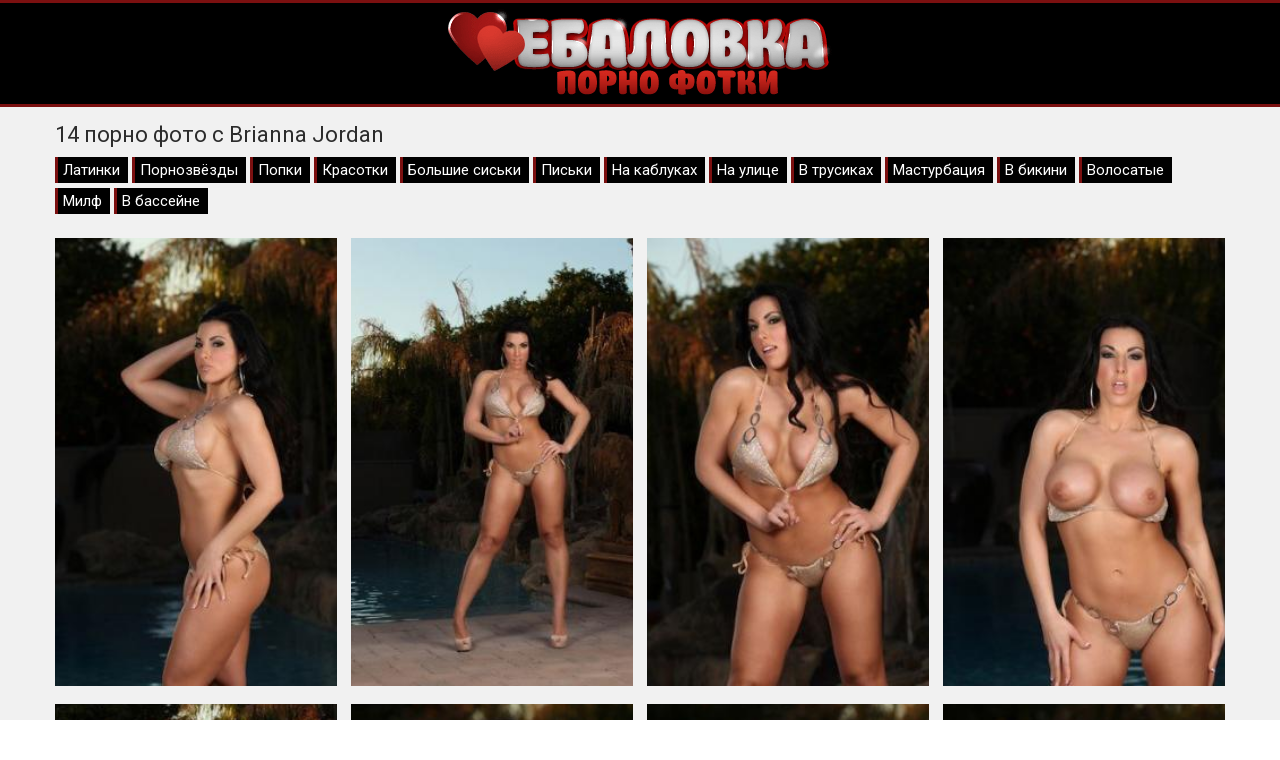

--- FILE ---
content_type: text/html; charset=UTF-8
request_url: https://www.ebalovka.net/564
body_size: 6969
content:
<!doctype html>
<html lang="ru">
<head>
<meta charset="utf-8">
<title>14 порно фото с моделью Brianna Jordan</title>
<meta name="description" content="Фото галерея #564 из категорий: Латинки, Порнозвёзды, Попки, Красотки, Большие сиськи, Письки, На каблуках, На улице, В трусиках, Мастурбация, В бикини, Волосатые, Милф, В бассейне. Студия: Aziani. Порнозвёзды: Brianna Jordan. Смотрите 14 секс фото онлайн.">
<link rel="canonical" href="https://www.ebalovka.net/564">
<meta name="viewport" content="width=device-width, initial-scale=1.0">
<link rel="shortcut icon" href="/images/favicon.ico">
<link rel="icon" type="image/png" sizes="16x16" href="/images/favicon-16x16.png">
<link rel="icon" type="image/png" sizes="32x32" href="/images/favicon-32x32.png">
<link rel="icon" type="image/png" sizes="64x64" href="/images/favicon-64x64.png">
<link rel="apple-touch-icon" sizes="180x180" href="/images/favicon-180x180.png">
<style>body{color:#2c2c2c;font-family:'Roboto',sans-serif;font-size:15px;padding:0;margin:0}a{color:#2c2c2c;text-decoration:none;transition:0.2s linear 0s}a:hover{transition:0.2s linear 0s;opacity:0.8}.clr{clear:both}.container{position:relative;overflow:hidden}.header{background:#000;text-align:center;padding:5px 10px 5px 10px;border-top:3px solid #7b1010;border-bottom:3px solid #7b1010}.logo{display:block;max-width:384px;margin:0 auto}.logo img{width:100%}.content{background:#f1f1f1;padding:15px 0 15px 0}.content h1{font-weight:normal;font-size:22px;margin:0 0 10px 0;padding:0}.content h2{font-weight:normal;font-size:22px;margin:15px 0 10px 0;padding:0}.content h3{font-weight:normal;font-size:22px;margin:15px 0 10px 0;padding:0}.wp{max-width:1170px;padding:0 15px 0 15px;margin:0 auto;position:relative}.description{font-size:16px;line-height:22px;padding:0;margin:10px 0 15px 0}.items{margin-left:-7px;margin-right:-7px}.item{width:20%;float:left}.item-link{margin:7px;display:block;color:#fff}.item-link:hover{opacity:0.8}.item-image{position:relative;height:300px;overflow:hidden}.item-image img{width:calc(100% + 10px);min-height:310px;margin:-5px 0 0 -5px}.item-views{position:absolute;bottom:5px;left:5px;background:#7b1010;opacity:0.6;font-size:14px;padding:4px 6px 2px 6px;border-radius:5px}.item-duration{position:absolute;bottom:5px;right:5px;background:#7b1010;opacity:0.6;font-size:14px;padding:4px 6px 2px 6px;border-radius:5px}.item-rating{position:absolute;top:5px;right:5px;border:1px solid #fff;text-shadow:1px 1px 2px black;box-shadow:0 0 5px rgba(0,0,0,0.5);font-size:14px;padding:12px;border-radius:50%}.photos{padding-top:7px;margin-left:-7px;margin-right:-7px}.photos a{width:calc(25% - 14px);float:left;margin:7px;overflow:hidden}.photos a img{width:calc(100% + 10px);margin:-5px 0 0 -5px}.pagination{padding:0;margin:15px 0 15px 0;text-align:center}.pagination li{display:inline-block;margin:15px 5px 15px 5px}.pagination a{color:#000;border:3px solid #7b1010;padding:6px 12px}.pagination a:hover{background-color:#7b1010;color:#fff}.sites{margin:3px 0 0 0;text-align:center}.sites a{border:1px solid #7b1010;font-size:16px;background:#7b1010;color:#fff;display:inline-block;padding:5px 10px;margin:5px 2px 0 2px}.sites a:hover{background:#f1f1f1;color:#000}.footer{background:#000;padding:15px 0 15px 0;border-top:3px solid #7b1010}.footer ul{padding:0;margin:0 -10px 0 -10px;list-style-type:none}.footer ul li{width:19.666%;padding:0;margin:0;display:inline-block}.footer ul li a{color:#fff;display:inline-block;padding:5px 10px}.footer ul li a:hover{background:#fff;color:#7b1010;opacity:1 !important}.photo{padding-bottom:30px}.photo-cats{margin-top:5px;margin-bottom:5px}.photo-cats a{display:inline-block;background:#000;color:#fff;padding:4px 8px 4px 5px;margin-bottom:5px;border-left:3px solid #7b1010}.photo-cats a:hover{opacity:0.5}.photo-about{font-size:17px;margin-top:8px}.photo-info{margin-bottom:15px}.photo-info-rating{display:inline-block;line-height:35px;border:1px solid #7b1010}.photo-info-rating-up{display:inline-block;background:#78b43d;padding:2px 15px 0 15px;color:#fff;transition:0.2s linear 0s;cursor:pointer;border-right:1px solid #7b1010}.photo-info-rating-likes{display:inline-block;padding:2px 15px 0 15px}.photo-info-rating-down{display:inline-block;background:#c7416e;padding:2px 15px 0 15px;color:#fff;transition:0.2s linear 0s;cursor:pointer;border-left:1px solid #7b1010}.photo-info-rating-down:hover,.photo-info-rating-up:hover{opacity:0.5;transition:0.2s linear 0s}@media screen and (max-width:1366px){.footer ul li{width:24.666%}}@media screen and (max-width:1024px){.footer ul li{width:33%}.item{width:25%}.photos a{width:calc(33.333% - 14px);}@media screen and (max-width:800px){.footer ul li{width:49.5%}.item{width:33.333%}.photos a{width:calc(50% - 14px);.description{display:none}}@media screen and (max-width:600px){.footer ul li{width:99%}.item{width:50%}.photos a{width:calc(100% - 14px);}@media screen and (max-width:360px){.item{width:100%}}html *{max-height:999999px}</style>
</head>
<body>
<div class="container">

	<div class="header"><a class="logo" href="https://www.ebalovka.net/"><img data-src="/images/logo.png" alt="Порно фотки"></a></div>

	<div class="content">
		<div class="wp">
		
			
<div class="photo">
	<h1>14 порно фото с Brianna Jordan</h1>
	<div class="photo-cats"><a href="https://www.ebalovka.net/latina">Латинки</a> <a href="https://www.ebalovka.net/pornstar">Порнозвёзды</a> <a href="https://www.ebalovka.net/ass">Попки</a> <a href="https://www.ebalovka.net/babe">Красотки</a> <a href="https://www.ebalovka.net/big-tits">Большие сиськи</a> <a href="https://www.ebalovka.net/pussy">Письки</a> <a href="https://www.ebalovka.net/high-heels">На каблуках</a> <a href="https://www.ebalovka.net/outdoor">На улице</a> <a href="https://www.ebalovka.net/panties">В трусиках</a> <a href="https://www.ebalovka.net/masturbation">Мастурбация</a> <a href="https://www.ebalovka.net/bikini">В бикини</a> <a href="https://www.ebalovka.net/hairy">Волосатые</a> <a href="https://www.ebalovka.net/milf">Милф</a> <a href="https://www.ebalovka.net/pool">В бассейне</a></div>
	<div class="photos">
		<a href="https://www.ebalovka.net/photos/original/799-1.jpg" target="_blank"><img data-src="https://www.ebalovka.net/photos/previews/799-1.jpg" alt=""></a>
<a href="https://www.ebalovka.net/photos/original/799-2.jpg" target="_blank"><img data-src="https://www.ebalovka.net/photos/previews/799-2.jpg" alt=""></a>
<a href="https://www.ebalovka.net/photos/original/799-3.jpg" target="_blank"><img data-src="https://www.ebalovka.net/photos/previews/799-3.jpg" alt=""></a>
<a href="https://www.ebalovka.net/photos/original/799-4.jpg" target="_blank"><img data-src="https://www.ebalovka.net/photos/previews/799-4.jpg" alt=""></a>
<a href="https://www.ebalovka.net/photos/original/799-5.jpg" target="_blank"><img data-src="https://www.ebalovka.net/photos/previews/799-5.jpg" alt=""></a>
<a href="https://www.ebalovka.net/photos/original/799-6.jpg" target="_blank"><img data-src="https://www.ebalovka.net/photos/previews/799-6.jpg" alt=""></a>
<a href="https://www.ebalovka.net/photos/original/799-7.jpg" target="_blank"><img data-src="https://www.ebalovka.net/photos/previews/799-7.jpg" alt=""></a>
<a href="https://www.ebalovka.net/photos/original/799-8.jpg" target="_blank"><img data-src="https://www.ebalovka.net/photos/previews/799-8.jpg" alt=""></a>
<a href="https://www.ebalovka.net/photos/original/799-9.jpg" target="_blank"><img data-src="https://www.ebalovka.net/photos/previews/799-9.jpg" alt=""></a>
<a href="https://www.ebalovka.net/photos/original/799-10.jpg" target="_blank"><img data-src="https://www.ebalovka.net/photos/previews/799-10.jpg" alt=""></a>
<a href="https://www.ebalovka.net/photos/original/799-11.jpg" target="_blank"><img data-src="https://www.ebalovka.net/photos/previews/799-11.jpg" alt=""></a>
<a href="https://www.ebalovka.net/photos/original/799-12.jpg" target="_blank"><img data-src="https://www.ebalovka.net/photos/previews/799-12.jpg" alt=""></a>
<a href="https://www.ebalovka.net/photos/original/799-13.jpg" target="_blank"><img data-src="https://www.ebalovka.net/photos/previews/799-13.jpg" alt=""></a>
<a href="https://www.ebalovka.net/photos/original/799-15.jpg" target="_blank"><img data-src="https://www.ebalovka.net/photos/previews/799-15.jpg" alt=""></a>		<div class="clr"></div>
	</div>
	<div class="photo-info">
		<div class="photo-info-rating">
			<span class="photo-info-rating-up" id="like"><i class="fa fa-thumbs-up"></i></span>
			<span class="photo-info-rating-likes" id="rating">0</span>
			<span class="photo-info-rating-down" id="dislike"><i class="fa fa-thumbs-down"></i></span>
			<span id="msg"></span>
			<input type="hidden" id="id_news" value="564">
		</div>
	</div>
	</div>

<h2>Похожие фотосеты</h2>
<div class="items">
					<div class="item">
						<a href="https://www.ebalovka.net/2354" class="item-link">
							<div class="item-image">
								<img data-src="https://www.ebalovka.net/photos/previews/3223-1.jpg" alt="">
								<div class="item-views"><span><i class="fa fa-eye"></i> 6173</span></div>
								<div class="item-duration"><span><i class="fa fa-image"></i> 16</span></div>
								<div class="item-rating"><span><i class="fa fa-thumbs-up"></i> 7</span></div>
							</div>
						</a>
					</div>
					<div class="item">
						<a href="https://www.ebalovka.net/3490" class="item-link">
							<div class="item-image">
								<img data-src="https://www.ebalovka.net/photos/previews/4787-1.jpg" alt="">
								<div class="item-views"><span><i class="fa fa-eye"></i> 5798</span></div>
								<div class="item-duration"><span><i class="fa fa-image"></i> 11</span></div>
								<div class="item-rating"><span><i class="fa fa-thumbs-up"></i> 3</span></div>
							</div>
						</a>
					</div>
					<div class="item">
						<a href="https://www.ebalovka.net/2889" class="item-link">
							<div class="item-image">
								<img data-src="https://www.ebalovka.net/photos/previews/3958-1.jpg" alt="">
								<div class="item-views"><span><i class="fa fa-eye"></i> 5730</span></div>
								<div class="item-duration"><span><i class="fa fa-image"></i> 12</span></div>
								<div class="item-rating"><span><i class="fa fa-thumbs-up"></i> 4</span></div>
							</div>
						</a>
					</div>
					<div class="item">
						<a href="https://www.ebalovka.net/1909" class="item-link">
							<div class="item-image">
								<img data-src="https://www.ebalovka.net/photos/previews/2620-1.jpg" alt="">
								<div class="item-views"><span><i class="fa fa-eye"></i> 5562</span></div>
								<div class="item-duration"><span><i class="fa fa-image"></i> 7</span></div>
								<div class="item-rating"><span><i class="fa fa-thumbs-up"></i> 3</span></div>
							</div>
						</a>
					</div>
					<div class="item">
						<a href="https://www.ebalovka.net/1371" class="item-link">
							<div class="item-image">
								<img data-src="https://www.ebalovka.net/photos/previews/1879-1.jpg" alt="">
								<div class="item-views"><span><i class="fa fa-eye"></i> 5377</span></div>
								<div class="item-duration"><span><i class="fa fa-image"></i> 11</span></div>
								<div class="item-rating"><span><i class="fa fa-thumbs-up"></i> 9</span></div>
							</div>
						</a>
					</div>
					<div class="item">
						<a href="https://www.ebalovka.net/3580" class="item-link">
							<div class="item-image">
								<img data-src="https://www.ebalovka.net/photos/previews/4909-1.jpg" alt="">
								<div class="item-views"><span><i class="fa fa-eye"></i> 5028</span></div>
								<div class="item-duration"><span><i class="fa fa-image"></i> 9</span></div>
								<div class="item-rating"><span><i class="fa fa-thumbs-up"></i> 5</span></div>
							</div>
						</a>
					</div>
					<div class="item">
						<a href="https://www.ebalovka.net/2964" class="item-link">
							<div class="item-image">
								<img data-src="https://www.ebalovka.net/photos/previews/4053-1.jpg" alt="">
								<div class="item-views"><span><i class="fa fa-eye"></i> 5018</span></div>
								<div class="item-duration"><span><i class="fa fa-image"></i> 6</span></div>
								<div class="item-rating"><span><i class="fa fa-thumbs-up"></i> 4</span></div>
							</div>
						</a>
					</div>
					<div class="item">
						<a href="https://www.ebalovka.net/1315" class="item-link">
							<div class="item-image">
								<img data-src="https://www.ebalovka.net/photos/previews/1802-1.jpg" alt="">
								<div class="item-views"><span><i class="fa fa-eye"></i> 4901</span></div>
								<div class="item-duration"><span><i class="fa fa-image"></i> 17</span></div>
								<div class="item-rating"><span><i class="fa fa-thumbs-up"></i> 3</span></div>
							</div>
						</a>
					</div>
					<div class="item">
						<a href="https://www.ebalovka.net/1244" class="item-link">
							<div class="item-image">
								<img data-src="https://www.ebalovka.net/photos/previews/1708-1.jpg" alt="">
								<div class="item-views"><span><i class="fa fa-eye"></i> 4780</span></div>
								<div class="item-duration"><span><i class="fa fa-image"></i> 14</span></div>
								<div class="item-rating"><span><i class="fa fa-thumbs-up"></i> 5</span></div>
							</div>
						</a>
					</div>
					<div class="item">
						<a href="https://www.ebalovka.net/3257" class="item-link">
							<div class="item-image">
								<img data-src="https://www.ebalovka.net/photos/previews/4446-1.jpg" alt="">
								<div class="item-views"><span><i class="fa fa-eye"></i> 4488</span></div>
								<div class="item-duration"><span><i class="fa fa-image"></i> 12</span></div>
								<div class="item-rating"><span><i class="fa fa-thumbs-up"></i> 4</span></div>
							</div>
						</a>
					</div>
					<div class="item">
						<a href="https://www.ebalovka.net/1839" class="item-link">
							<div class="item-image">
								<img data-src="https://www.ebalovka.net/photos/previews/2531-1.jpg" alt="">
								<div class="item-views"><span><i class="fa fa-eye"></i> 4460</span></div>
								<div class="item-duration"><span><i class="fa fa-image"></i> 7</span></div>
								<div class="item-rating"><span><i class="fa fa-thumbs-up"></i> 13</span></div>
							</div>
						</a>
					</div>
					<div class="item">
						<a href="https://www.ebalovka.net/1780" class="item-link">
							<div class="item-image">
								<img data-src="https://www.ebalovka.net/photos/previews/2455-1.jpg" alt="">
								<div class="item-views"><span><i class="fa fa-eye"></i> 4450</span></div>
								<div class="item-duration"><span><i class="fa fa-image"></i> 15</span></div>
								<div class="item-rating"><span><i class="fa fa-thumbs-up"></i> 7</span></div>
							</div>
						</a>
					</div>
					<div class="item">
						<a href="https://www.ebalovka.net/3238" class="item-link">
							<div class="item-image">
								<img data-src="https://www.ebalovka.net/photos/previews/4423-1.jpg" alt="">
								<div class="item-views"><span><i class="fa fa-eye"></i> 4388</span></div>
								<div class="item-duration"><span><i class="fa fa-image"></i> 20</span></div>
								<div class="item-rating"><span><i class="fa fa-thumbs-up"></i> 3</span></div>
							</div>
						</a>
					</div>
					<div class="item">
						<a href="https://www.ebalovka.net/1298" class="item-link">
							<div class="item-image">
								<img data-src="https://www.ebalovka.net/photos/previews/1780-1.jpg" alt="">
								<div class="item-views"><span><i class="fa fa-eye"></i> 4292</span></div>
								<div class="item-duration"><span><i class="fa fa-image"></i> 10</span></div>
								<div class="item-rating"><span><i class="fa fa-thumbs-up"></i> 2</span></div>
							</div>
						</a>
					</div>
					<div class="item">
						<a href="https://www.ebalovka.net/1817" class="item-link">
							<div class="item-image">
								<img data-src="https://www.ebalovka.net/photos/previews/2503-7.jpg" alt="">
								<div class="item-views"><span><i class="fa fa-eye"></i> 4246</span></div>
								<div class="item-duration"><span><i class="fa fa-image"></i> 9</span></div>
								<div class="item-rating"><span><i class="fa fa-thumbs-up"></i> 8</span></div>
							</div>
						</a>
					</div>
<div class="clr"></div>
</div>

									<div class="sites">
				<a href="http://porno-rolik.com/">Порно Ролики HD</a>
				<a href="http://pornuha365.com/">Порнуха 365</a>
				<a href="http://2pornuha.com/">2 Порнуха</a>
				<a href="http://tutporno.net/">Тут Порно</a>
				<a href="http://porno367.com/">Порно 367</a>
				<a href="http://pornoledi.me/">Порно Леди</a>
				<a href="http://brazzers365.com/">Brazzers 365</a>
			</div>
				
		</div>
	</div>

	<div class="footer">
		<div class="wp">
			<nav>
				<ul>
					<li><a href="https://www.ebalovka.net/search" rel="nofollow">Поиск фото</a></li>
					<li><a href="https://www.ebalovka.net/asian">Азиатки</a></li>
					<li><a href="https://www.ebalovka.net/anal">Анал</a></li>
					<li><a href="https://www.ebalovka.net/granny">Бабушки</a></li>
					<li><a href="https://www.ebalovka.net/blonde">Блондинки</a></li>
					<li><a href="https://www.ebalovka.net/big-tits">Большие сиськи</a></li>
					<li><a href="https://www.ebalovka.net/big-cock">Большие члены</a></li>
					<li><a href="https://www.ebalovka.net/bondage">Бондаж</a></li>
					<li><a href="https://www.ebalovka.net/shaved">Бритые киски</a></li>
					<li><a href="https://www.ebalovka.net/brunette">Брюнетки</a></li>
					<li><a href="https://www.ebalovka.net/bukkake">Буккаке</a></li>
					<li><a href="https://www.ebalovka.net/girlfriend">Бывшие девушки</a></li>
					<li><a href="https://www.ebalovka.net/pool">В бассейне</a></li>
					<li><a href="https://www.ebalovka.net/bikini">В бикини</a></li>
					<li><a href="https://www.ebalovka.net/bath">В ванной</a></li>
					<li><a href="https://www.ebalovka.net/jeans">В джинсах</a></li>
					<li><a href="https://www.ebalovka.net/shower">В душе</a></li>
					<li><a href="https://www.ebalovka.net/pantyhose">В колготках</a></li>
					<li><a href="https://www.ebalovka.net/college">В колледже</a></li>
					<li><a href="https://www.ebalovka.net/vk">В контакте</a></li>
					<li><a href="https://www.ebalovka.net/latex">В латексе</a></li>
					<li><a href="https://www.ebalovka.net/oiled">В масле</a></li>
					<li><a href="https://www.ebalovka.net/lingerie">В нижнем белье</a></li>
					<li><a href="https://www.ebalovka.net/office">В офисе</a></li>
					<li><a href="https://www.ebalovka.net/glasses">В очках</a></li>
					<li><a href="https://www.ebalovka.net/boots">В сапогах</a></li>
					<li><a href="https://www.ebalovka.net/panties">В трусиках</a></li>
					<li><a href="https://www.ebalovka.net/uniform">В униформе</a></li>
					<li><a href="https://www.ebalovka.net/stockings">В чулках</a></li>
					<li><a href="https://www.ebalovka.net/shorts">В шортиках</a></li>
					<li><a href="https://www.ebalovka.net/skirt">В юбке</a></li>
					<li><a href="https://www.ebalovka.net/party">Вечеринки</a></li>
					<li><a href="https://www.ebalovka.net/hairy">Волосатые</a></li>
					<li><a href="https://www.ebalovka.net/threesome">Втроём</a></li>
					<li><a href="https://www.ebalovka.net/tall">Высокие девушки</a></li>
					<li><a href="https://www.ebalovka.net/gangbang">Гангбанг</a></li>
					<li><a href="https://www.ebalovka.net/flexible">Гибкие</a></li>
					<li><a href="https://www.ebalovka.net/gyno">Гинекологи</a></li>
					<li><a href="https://www.ebalovka.net/glamour">Гламурные</a></li>
					<li><a href="https://www.ebalovka.net/deepthroat">Глубокая глотка</a></li>
					<li><a href="https://www.ebalovka.net/maid">Горничные</a></li>
					<li><a href="https://www.ebalovka.net/blowbang">Групповой минет</a></li>
					<li><a href="https://www.ebalovka.net/groupsex">Групповуха</a></li>
					<li><a href="https://www.ebalovka.net/double-penetration">Двойное проникновение</a></li>
					<li><a href="https://www.ebalovka.net/dildo">Дилдо</a></li>
					<li><a href="https://www.ebalovka.net/homemade">Домашние</a></li>
					<li><a href="https://www.ebalovka.net/housewife">Домохозяйки</a></li>
					<li><a href="https://www.ebalovka.net/footjob">Дрочат ногами</a></li>
					<li><a href="https://www.ebalovka.net/handjob">Дрочка</a></li>
					<li><a href="https://www.ebalovka.net/gloryhole">Дыра в стене</a></li>
					<li><a href="https://www.ebalovka.net/ass-fucking">Ебут в жопу</a></li>
					<li><a href="https://www.ebalovka.net/european">Европейские</a></li>
					<li><a href="https://www.ebalovka.net/wife">Жёны</a></li>
					<li><a href="https://www.ebalovka.net/femdom">Женское доминирование</a></li>
					<li><a href="https://www.ebalovka.net/ssbbw">Жирные бабы</a></li>
					<li><a href="https://www.ebalovka.net/upskirt">Задирают юбки</a></li>
					<li><a href="https://www.ebalovka.net/mature">Зрелые</a></li>
					<li><a href="https://www.ebalovka.net/indian">Индуски</a></li>
					<li><a href="https://www.ebalovka.net/cumshot">Камшоты</a></li>
					<li><a href="https://www.ebalovka.net/cum-in-mouth">Кончают в рот</a></li>
					<li><a href="https://www.ebalovka.net/cum-in-pussy">Кончают внутрь</a></li>
					<li><a href="https://www.ebalovka.net/cosplay">Косплей</a></li>
					<li><a href="https://www.ebalovka.net/babe">Красотки</a></li>
					<li><a href="https://www.ebalovka.net/creampie">Кремпай</a></li>
					<li><a href="https://www.ebalovka.net/pussy-licking">Кунилингус</a></li>
					<li><a href="https://www.ebalovka.net/latina">Латинки</a></li>
					<li><a href="https://www.ebalovka.net/lesbian">Лесбиянки</a></li>
					<li><a href="https://www.ebalovka.net/ass-licking">Лижут задницы</a></li>
					<li><a href="https://www.ebalovka.net/ball-licking">Лижут яйца</a></li>
					<li><a href="https://www.ebalovka.net/self-shot">Личные</a></li>
					<li><a href="https://www.ebalovka.net/yoga-pants">Лосины</a></li>
					<li><a href="https://www.ebalovka.net/amateur">Любительские</a></li>
					<li><a href="https://www.ebalovka.net/tiny-tits">Маленькие сиськи</a></li>
					<li><a href="https://www.ebalovka.net/mom">Мамки</a></li>
					<li><a href="https://www.ebalovka.net/massage">Массаж</a></li>
					<li><a href="https://www.ebalovka.net/masturbation">Мастурбация</a></li>
					<li><a href="https://www.ebalovka.net/nurse">Медсёстры</a></li>
					<li><a href="https://www.ebalovka.net/interracial">Межрассовые</a></li>
					<li><a href="https://www.ebalovka.net/milf">Милф</a></li>
					<li><a href="https://www.ebalovka.net/blowjob">Минет</a></li>
					<li><a href="https://www.ebalovka.net/petite">Миниатюрные девушки</a></li>
					<li><a href="https://www.ebalovka.net/wet">Мокрые тёлки</a></li>
					<li><a href="https://www.ebalovka.net/teen">Молодые</a></li>
					<li><a href="https://www.ebalovka.net/high-heels">На каблуках</a></li>
					<li><a href="https://www.ebalovka.net/beach">На пляже</a></li>
					<li><a href="https://www.ebalovka.net/public">На публике</a></li>
					<li><a href="https://www.ebalovka.net/outdoor">На улице</a></li>
					<li><a href="https://www.ebalovka.net/cowgirl">Наездницы</a></li>
					<li><a href="https://www.ebalovka.net/non-nude">Не ню</a></li>
					<li><a href="https://www.ebalovka.net/ebony">Негритянки</a></li>
					<li><a href="https://www.ebalovka.net/christmas">Новогодние</a></li>
					<li><a href="https://www.ebalovka.net/legs">Ножки</a></li>
					<li><a href="https://www.ebalovka.net/saggy-tits">Обвисшие сиськи</a></li>
					<li><a href="https://www.ebalovka.net/orgy">Оргии</a></li>
					<li><a href="https://www.ebalovka.net/pov">От первого лица</a></li>
					<li><a href="https://www.ebalovka.net/fingering">Пальцы в пизде</a></li>
					<li><a href="https://www.ebalovka.net/piercing">Пирсинг</a></li>
					<li><a href="https://www.ebalovka.net/pissing">Писсинг</a></li>
					<li><a href="https://www.ebalovka.net/pussy">Письки</a></li>
					<li><a href="https://www.ebalovka.net/voyeur">Подглядывают</a></li>
					<li><a href="https://www.ebalovka.net/ass">Попки</a></li>
					<li><a href="https://www.ebalovka.net/spanking">Порка</a></li>
					<li><a href="https://www.ebalovka.net/pornstar">Порнозвёзды</a></li>
					<li><a href="https://www.ebalovka.net/kissing">Поцелуи</a></li>
					<li><a href="https://www.ebalovka.net/undressing">Раздеваются</a></li>
					<li><a href="https://www.ebalovka.net/reality">Реальные</a></li>
					<li><a href="https://www.ebalovka.net/redhead">Рыжие</a></li>
					<li><a href="https://www.ebalovka.net/wedding">Свадебные</a></li>
					<li><a href="https://www.ebalovka.net/pegging">Связывание</a></li>
					<li><a href="https://www.ebalovka.net/secretary">Секретарши</a></li>
					<li><a href="https://www.ebalovka.net/facesitting">Сидят на лице</a></li>
					<li><a href="https://www.ebalovka.net/sports">Спортсменки</a></li>
					<li><a href="https://www.ebalovka.net/strapon">Страпон</a></li>
					<li><a href="https://www.ebalovka.net/students">Студентки</a></li>
					<li><a href="https://www.ebalovka.net/thai">Тайки</a></li>
					<li><a href="https://www.ebalovka.net/tattoo">Татуированные</a></li>
					<li><a href="https://www.ebalovka.net/bbw">Толстушки</a></li>
					<li><a href="https://www.ebalovka.net/teacher">Училки</a></li>
					<li><a href="https://www.ebalovka.net/fetish">Фетиш</a></li>
					<li><a href="https://www.ebalovka.net/fisting">Фистинг</a></li>
					<li><a href="https://www.ebalovka.net/foot-fetish">Фут фетиш</a></li>
					<li><a href="https://www.ebalovka.net/hardcore">Хардкор</a></li>
					<li><a href="https://www.ebalovka.net/skinny">Худенькие</a></li>
					<li><a href="https://www.ebalovka.net/titjob">Член между сисек</a></li>
					<li><a href="https://www.ebalovka.net/japanese">Японки</a></li>
									</ul>
			</nav>
			<div class="clr"></div>
		</div>
	</div>


			
</div>
<script src="/jquery-3.4.1.min.js"></script>
<script>
    $(document).ready(function() {
        $("head").append("<link rel='stylesheet' href='https://fonts.googleapis.com/css?family=Roboto:300,400'>","<link rel='stylesheet' href='/font-awesome/v5/css/all.css'>");
    });
</script>
<script>
    $(document).ready(function () {
        $('span#like').click(function () {
            setVote('like', $(this));
        });

        $('span#dislike').click(function () {
            setVote('dislike', $(this));
        });

    });
    function setVote(type, element) {
        var id = $('#id_news').val();
        $.ajax({
            type: "POST",
            url: "/rate",
            data: {
                'id': id,
                'type': type
            },
            dataType: "json",
            success: function (data) {
                if (data.result == 'success') {
                    var rate = parseInt($('#rating').text());
                    if(type=='like') {
                        $('#rating').text(rate + 1);
                    }else{
                        $('#rating').text(rate - 1);
                    }
                    var rcount = parseInt($('#rcount').text());
                    $('#rcount').text(rcount + 1);
                    $('#msg').text("");
                } else {
                    $('#msg').text(data.msg);
                }
            }
        });
    }
</script>
<script>!function(a,b,c,d){function e(a,b){return a[b]===d?t[b]:a[b]}function f(){var a=b.pageYOffset;return a===d?r.scrollTop:a}function g(a,b){var c=t["on"+a];c&&(w(c)?c.call(b[0]):(c.addClass&&b.addClass(c.addClass),c.removeClass&&b.removeClass(c.removeClass))),b.trigger("lazy"+a,[b]),k()}function h(b){g(b.type,a(this).off(p,h))}function i(c){if(z.length){c=c||t.forceLoad,A=1/0;var d,e,i=f(),j=b.innerHeight||r.clientHeight,k=b.innerWidth||r.clientWidth;for(d=0,e=z.length;e>d;d++){var l,m=z[d],q=m[0],s=m[n],u=!1,v=c||y(q,o)<0;if(a.contains(r,q)){if(c||!s.visibleOnly||q.offsetWidth||q.offsetHeight){if(!v){var x=q.getBoundingClientRect(),B=s.edgeX,C=s.edgeY;l=x.top+i-C-j,v=i>=l&&x.bottom>-C&&x.left<=k+B&&x.right>-B}if(v){m.on(p,h),g("show",m);var D=s.srcAttr,E=w(D)?D(m):q.getAttribute(D);E&&(q.src=E),u=!0}else A>l&&(A=l)}}else u=!0;u&&(y(q,o,0),z.splice(d--,1),e--)}e||g("complete",a(r))}}function j(){B>1?(B=1,i(),setTimeout(j,t.throttle)):B=0}function k(a){z.length&&(a&&"scroll"===a.type&&a.currentTarget===b&&A>=f()||(B||setTimeout(j,0),B=2))}function l(){v.lazyLoadXT()}function m(){i(!0)}var n="lazyLoadXT",o="lazied",p="load error",q="lazy-hidden",r=c.documentElement||c.body,s=b.onscroll===d||!!b.operamini||!r.getBoundingClientRect,t={autoInit:!0,selector:"img[data-src]",blankImage:"[data-uri]",throttle:99,forceLoad:s,loadEvent:"pageshow",updateEvent:"load orientationchange resize scroll touchmove focus",forceEvent:"lazyloadall",oninit:{removeClass:"lazy"},onshow:{addClass:q},onload:{removeClass:q,addClass:"lazy-loaded"},onerror:{removeClass:q},checkDuplicates:!0},u={srcAttr:"data-src",edgeX:0,edgeY:0,visibleOnly:!0},v=a(b),w=a.isFunction,x=a.extend,y=a.data||function(b,c){return a(b).data(c)},z=[],A=0,B=0;a[n]=x(t,u,a[n]),a.fn[n]=function(c){c=c||{};var d,f=e(c,"blankImage"),h=e(c,"checkDuplicates"),i=e(c,"scrollContainer"),j=e(c,"show"),l={};a(i).on("scroll",k);for(d in u)l[d]=e(c,d);return this.each(function(d,e){if(e===b)a(t.selector).lazyLoadXT(c);else{var i=h&&y(e,o),m=a(e).data(o,j?-1:1);if(i)return void k();f&&"IMG"===e.tagName&&!e.src&&(e.src=f),m[n]=x({},l),g("init",m),z.push(m),k()}})},a(c).ready(function(){g("start",v),v.on(t.updateEvent,k).on(t.forceEvent,m),a(c).on(t.updateEvent,k),t.autoInit&&(v.on(t.loadEvent,l),l())})}(window.jQuery||window.Zepto||window.$,window,document),function(a){var b=a.lazyLoadXT;b.selector+=",video,iframe[data-src]",b.videoPoster="data-poster",a(document).on("lazyshow","video",function(c,d){var e=d.lazyLoadXT.srcAttr,f=a.isFunction(e),g=!1;d.attr("poster",d.attr(b.videoPoster)),d.children("source,track").each(function(b,c){var d=a(c),h=f?e(d):d.attr(e);h&&(d.attr("src",h),g=!0)}),g&&this.load()})}(window.jQuery||window.Zepto||window.$);</script>
<!--LiveInternet counter--><script>new Image().src = "//counter.yadro.ru/hit?r"+escape(document.referrer)+((typeof(screen)=="undefined")?"":";s"+screen.width+"*"+screen.height+"*"+(screen.colorDepth?screen.colorDepth:screen.pixelDepth))+";u"+escape(document.URL)+";h"+escape(document.title.substring(0,80))+";"+Math.random();</script><!--/LiveInternet-->
<script defer src="https://static.cloudflareinsights.com/beacon.min.js/vcd15cbe7772f49c399c6a5babf22c1241717689176015" integrity="sha512-ZpsOmlRQV6y907TI0dKBHq9Md29nnaEIPlkf84rnaERnq6zvWvPUqr2ft8M1aS28oN72PdrCzSjY4U6VaAw1EQ==" data-cf-beacon='{"version":"2024.11.0","token":"3c68eadef8bf4e2abb8ee7f6b169db49","r":1,"server_timing":{"name":{"cfCacheStatus":true,"cfEdge":true,"cfExtPri":true,"cfL4":true,"cfOrigin":true,"cfSpeedBrain":true},"location_startswith":null}}' crossorigin="anonymous"></script>
</body>
</html>